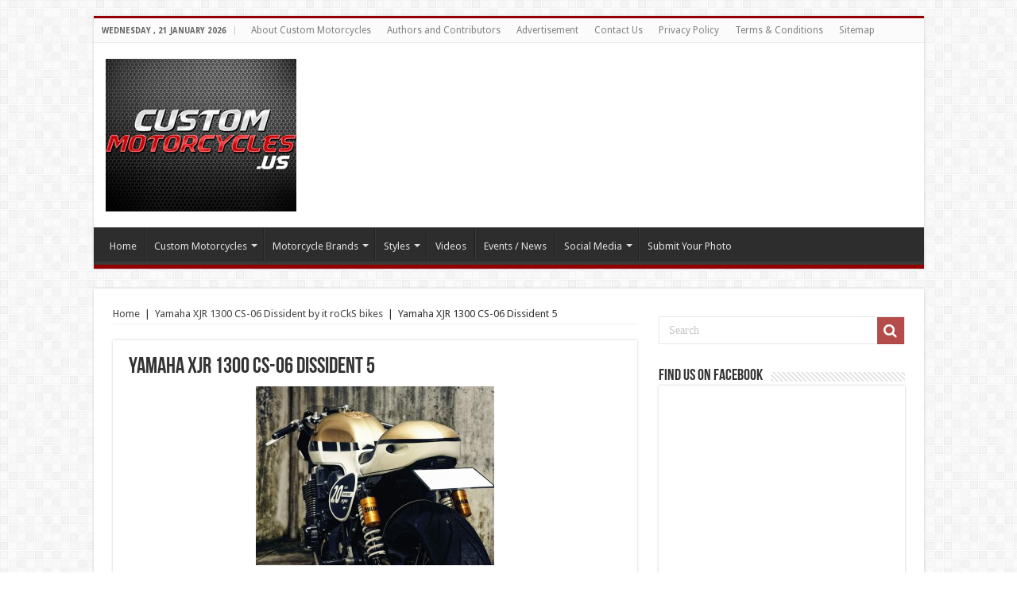

--- FILE ---
content_type: text/html; charset=UTF-8
request_url: https://custommotorcycles.info/yamaha-xjr-1300-cs-06-dissident-by-it-rocks-bikes/yamaha-xjr-1300-cs-06-dissident-5/
body_size: 13751
content:
<!DOCTYPE html>
<html lang="en-US" prefix="og: http://ogp.me/ns#">
<head>
<meta charset="UTF-8" />
<link rel="profile" href="https://gmpg.org/xfn/11" />
<link rel="pingback" href="https://custommotorcycles.info/xmlrpc.php" />
<meta name='robots' content='index, follow, max-image-preview:large, max-snippet:-1, max-video-preview:-1' />
	<style>img:is([sizes="auto" i], [sizes^="auto," i]) { contain-intrinsic-size: 3000px 1500px }</style>
	
	<!-- This site is optimized with the Yoast SEO plugin v25.4 - https://yoast.com/wordpress/plugins/seo/ -->
	<title>Yamaha XJR 1300 CS-06 Dissident 5 - Custom Motorcycles</title>
	<link rel="canonical" href="https://custommotorcycles.info/yamaha-xjr-1300-cs-06-dissident-by-it-rocks-bikes/yamaha-xjr-1300-cs-06-dissident-5/" />
	<meta property="og:locale" content="en_US" />
	<meta property="og:type" content="article" />
	<meta property="og:title" content="Yamaha XJR 1300 CS-06 Dissident 5 - Custom Motorcycles" />
	<meta property="og:url" content="https://custommotorcycles.info/yamaha-xjr-1300-cs-06-dissident-by-it-rocks-bikes/yamaha-xjr-1300-cs-06-dissident-5/" />
	<meta property="og:site_name" content="Custom Motorcycles" />
	<meta property="article:publisher" content="https://www.facebook.com/custommotorcycles.us" />
	<meta property="article:modified_time" content="2015-07-19T22:23:50+00:00" />
	<meta property="og:image" content="https://custommotorcycles.info/yamaha-xjr-1300-cs-06-dissident-by-it-rocks-bikes/yamaha-xjr-1300-cs-06-dissident-5" />
	<meta property="og:image:width" content="1200" />
	<meta property="og:image:height" content="899" />
	<meta property="og:image:type" content="image/jpeg" />
	<meta name="twitter:card" content="summary_large_image" />
	<meta name="twitter:site" content="@custombikesinfo" />
	<script type="application/ld+json" class="yoast-schema-graph">{"@context":"https://schema.org","@graph":[{"@type":"WebPage","@id":"https://custommotorcycles.info/yamaha-xjr-1300-cs-06-dissident-by-it-rocks-bikes/yamaha-xjr-1300-cs-06-dissident-5/","url":"https://custommotorcycles.info/yamaha-xjr-1300-cs-06-dissident-by-it-rocks-bikes/yamaha-xjr-1300-cs-06-dissident-5/","name":"Yamaha XJR 1300 CS-06 Dissident 5 - Custom Motorcycles","isPartOf":{"@id":"https://custommotorcycles.info/#website"},"primaryImageOfPage":{"@id":"https://custommotorcycles.info/yamaha-xjr-1300-cs-06-dissident-by-it-rocks-bikes/yamaha-xjr-1300-cs-06-dissident-5/#primaryimage"},"image":{"@id":"https://custommotorcycles.info/yamaha-xjr-1300-cs-06-dissident-by-it-rocks-bikes/yamaha-xjr-1300-cs-06-dissident-5/#primaryimage"},"thumbnailUrl":"https://custommotorcycles.info/wp-content/uploads/2015/07/Yamaha-XJR-1300-CS-06-Dissident-5.jpg","datePublished":"2015-07-19T22:20:22+00:00","dateModified":"2015-07-19T22:23:50+00:00","breadcrumb":{"@id":"https://custommotorcycles.info/yamaha-xjr-1300-cs-06-dissident-by-it-rocks-bikes/yamaha-xjr-1300-cs-06-dissident-5/#breadcrumb"},"inLanguage":"en-US","potentialAction":[{"@type":"ReadAction","target":["https://custommotorcycles.info/yamaha-xjr-1300-cs-06-dissident-by-it-rocks-bikes/yamaha-xjr-1300-cs-06-dissident-5/"]}]},{"@type":"ImageObject","inLanguage":"en-US","@id":"https://custommotorcycles.info/yamaha-xjr-1300-cs-06-dissident-by-it-rocks-bikes/yamaha-xjr-1300-cs-06-dissident-5/#primaryimage","url":"https://custommotorcycles.info/wp-content/uploads/2015/07/Yamaha-XJR-1300-CS-06-Dissident-5.jpg","contentUrl":"https://custommotorcycles.info/wp-content/uploads/2015/07/Yamaha-XJR-1300-CS-06-Dissident-5.jpg","width":1200,"height":899},{"@type":"BreadcrumbList","@id":"https://custommotorcycles.info/yamaha-xjr-1300-cs-06-dissident-by-it-rocks-bikes/yamaha-xjr-1300-cs-06-dissident-5/#breadcrumb","itemListElement":[{"@type":"ListItem","position":1,"name":"Home","item":"https://custommotorcycles.info/"},{"@type":"ListItem","position":2,"name":"Custom Motorcycles","item":"https://custommotorcycles.info/category/custom-motorcycles/"},{"@type":"ListItem","position":3,"name":"Cruisers","item":"https://custommotorcycles.info/category/custom-motorcycles/cruisers/"},{"@type":"ListItem","position":4,"name":"Yamaha XJR 1300 CS-06 Dissident by it roCkS bikes","item":"https://custommotorcycles.info/yamaha-xjr-1300-cs-06-dissident-by-it-rocks-bikes/"},{"@type":"ListItem","position":5,"name":"Yamaha XJR 1300 CS-06 Dissident 5"}]},{"@type":"WebSite","@id":"https://custommotorcycles.info/#website","url":"https://custommotorcycles.info/","name":"Custom Motorcycles","description":"Baggers, Choppers, Cruisers, Street Bikes, Trikes, Oldskool Or Newskool Motorcycles","potentialAction":[{"@type":"SearchAction","target":{"@type":"EntryPoint","urlTemplate":"https://custommotorcycles.info/?s={search_term_string}"},"query-input":{"@type":"PropertyValueSpecification","valueRequired":true,"valueName":"search_term_string"}}],"inLanguage":"en-US"}]}</script>
	<!-- / Yoast SEO plugin. -->


<link rel='dns-prefetch' href='//fonts.googleapis.com' />
<link rel="alternate" type="application/rss+xml" title="Custom Motorcycles &raquo; Feed" href="https://custommotorcycles.info/feed/" />
<link rel="alternate" type="application/rss+xml" title="Custom Motorcycles &raquo; Comments Feed" href="https://custommotorcycles.info/comments/feed/" />
<link rel="alternate" type="application/rss+xml" title="Custom Motorcycles &raquo; Yamaha XJR 1300 CS-06 Dissident  5 Comments Feed" href="https://custommotorcycles.info/yamaha-xjr-1300-cs-06-dissident-by-it-rocks-bikes/yamaha-xjr-1300-cs-06-dissident-5/feed/" />
<script type="text/javascript">
/* <![CDATA[ */
window._wpemojiSettings = {"baseUrl":"https:\/\/s.w.org\/images\/core\/emoji\/16.0.1\/72x72\/","ext":".png","svgUrl":"https:\/\/s.w.org\/images\/core\/emoji\/16.0.1\/svg\/","svgExt":".svg","source":{"concatemoji":"https:\/\/custommotorcycles.info\/wp-includes\/js\/wp-emoji-release.min.js"}};
/*! This file is auto-generated */
!function(s,n){var o,i,e;function c(e){try{var t={supportTests:e,timestamp:(new Date).valueOf()};sessionStorage.setItem(o,JSON.stringify(t))}catch(e){}}function p(e,t,n){e.clearRect(0,0,e.canvas.width,e.canvas.height),e.fillText(t,0,0);var t=new Uint32Array(e.getImageData(0,0,e.canvas.width,e.canvas.height).data),a=(e.clearRect(0,0,e.canvas.width,e.canvas.height),e.fillText(n,0,0),new Uint32Array(e.getImageData(0,0,e.canvas.width,e.canvas.height).data));return t.every(function(e,t){return e===a[t]})}function u(e,t){e.clearRect(0,0,e.canvas.width,e.canvas.height),e.fillText(t,0,0);for(var n=e.getImageData(16,16,1,1),a=0;a<n.data.length;a++)if(0!==n.data[a])return!1;return!0}function f(e,t,n,a){switch(t){case"flag":return n(e,"\ud83c\udff3\ufe0f\u200d\u26a7\ufe0f","\ud83c\udff3\ufe0f\u200b\u26a7\ufe0f")?!1:!n(e,"\ud83c\udde8\ud83c\uddf6","\ud83c\udde8\u200b\ud83c\uddf6")&&!n(e,"\ud83c\udff4\udb40\udc67\udb40\udc62\udb40\udc65\udb40\udc6e\udb40\udc67\udb40\udc7f","\ud83c\udff4\u200b\udb40\udc67\u200b\udb40\udc62\u200b\udb40\udc65\u200b\udb40\udc6e\u200b\udb40\udc67\u200b\udb40\udc7f");case"emoji":return!a(e,"\ud83e\udedf")}return!1}function g(e,t,n,a){var r="undefined"!=typeof WorkerGlobalScope&&self instanceof WorkerGlobalScope?new OffscreenCanvas(300,150):s.createElement("canvas"),o=r.getContext("2d",{willReadFrequently:!0}),i=(o.textBaseline="top",o.font="600 32px Arial",{});return e.forEach(function(e){i[e]=t(o,e,n,a)}),i}function t(e){var t=s.createElement("script");t.src=e,t.defer=!0,s.head.appendChild(t)}"undefined"!=typeof Promise&&(o="wpEmojiSettingsSupports",i=["flag","emoji"],n.supports={everything:!0,everythingExceptFlag:!0},e=new Promise(function(e){s.addEventListener("DOMContentLoaded",e,{once:!0})}),new Promise(function(t){var n=function(){try{var e=JSON.parse(sessionStorage.getItem(o));if("object"==typeof e&&"number"==typeof e.timestamp&&(new Date).valueOf()<e.timestamp+604800&&"object"==typeof e.supportTests)return e.supportTests}catch(e){}return null}();if(!n){if("undefined"!=typeof Worker&&"undefined"!=typeof OffscreenCanvas&&"undefined"!=typeof URL&&URL.createObjectURL&&"undefined"!=typeof Blob)try{var e="postMessage("+g.toString()+"("+[JSON.stringify(i),f.toString(),p.toString(),u.toString()].join(",")+"));",a=new Blob([e],{type:"text/javascript"}),r=new Worker(URL.createObjectURL(a),{name:"wpTestEmojiSupports"});return void(r.onmessage=function(e){c(n=e.data),r.terminate(),t(n)})}catch(e){}c(n=g(i,f,p,u))}t(n)}).then(function(e){for(var t in e)n.supports[t]=e[t],n.supports.everything=n.supports.everything&&n.supports[t],"flag"!==t&&(n.supports.everythingExceptFlag=n.supports.everythingExceptFlag&&n.supports[t]);n.supports.everythingExceptFlag=n.supports.everythingExceptFlag&&!n.supports.flag,n.DOMReady=!1,n.readyCallback=function(){n.DOMReady=!0}}).then(function(){return e}).then(function(){var e;n.supports.everything||(n.readyCallback(),(e=n.source||{}).concatemoji?t(e.concatemoji):e.wpemoji&&e.twemoji&&(t(e.twemoji),t(e.wpemoji)))}))}((window,document),window._wpemojiSettings);
/* ]]> */
</script>
<style id='wp-emoji-styles-inline-css' type='text/css'>

	img.wp-smiley, img.emoji {
		display: inline !important;
		border: none !important;
		box-shadow: none !important;
		height: 1em !important;
		width: 1em !important;
		margin: 0 0.07em !important;
		vertical-align: -0.1em !important;
		background: none !important;
		padding: 0 !important;
	}
</style>
<link rel='stylesheet' id='wp-block-library-css' href='https://custommotorcycles.info/wp-includes/css/dist/block-library/style.min.css' type='text/css' media='all' />
<style id='classic-theme-styles-inline-css' type='text/css'>
/*! This file is auto-generated */
.wp-block-button__link{color:#fff;background-color:#32373c;border-radius:9999px;box-shadow:none;text-decoration:none;padding:calc(.667em + 2px) calc(1.333em + 2px);font-size:1.125em}.wp-block-file__button{background:#32373c;color:#fff;text-decoration:none}
</style>
<style id='global-styles-inline-css' type='text/css'>
:root{--wp--preset--aspect-ratio--square: 1;--wp--preset--aspect-ratio--4-3: 4/3;--wp--preset--aspect-ratio--3-4: 3/4;--wp--preset--aspect-ratio--3-2: 3/2;--wp--preset--aspect-ratio--2-3: 2/3;--wp--preset--aspect-ratio--16-9: 16/9;--wp--preset--aspect-ratio--9-16: 9/16;--wp--preset--color--black: #000000;--wp--preset--color--cyan-bluish-gray: #abb8c3;--wp--preset--color--white: #ffffff;--wp--preset--color--pale-pink: #f78da7;--wp--preset--color--vivid-red: #cf2e2e;--wp--preset--color--luminous-vivid-orange: #ff6900;--wp--preset--color--luminous-vivid-amber: #fcb900;--wp--preset--color--light-green-cyan: #7bdcb5;--wp--preset--color--vivid-green-cyan: #00d084;--wp--preset--color--pale-cyan-blue: #8ed1fc;--wp--preset--color--vivid-cyan-blue: #0693e3;--wp--preset--color--vivid-purple: #9b51e0;--wp--preset--gradient--vivid-cyan-blue-to-vivid-purple: linear-gradient(135deg,rgba(6,147,227,1) 0%,rgb(155,81,224) 100%);--wp--preset--gradient--light-green-cyan-to-vivid-green-cyan: linear-gradient(135deg,rgb(122,220,180) 0%,rgb(0,208,130) 100%);--wp--preset--gradient--luminous-vivid-amber-to-luminous-vivid-orange: linear-gradient(135deg,rgba(252,185,0,1) 0%,rgba(255,105,0,1) 100%);--wp--preset--gradient--luminous-vivid-orange-to-vivid-red: linear-gradient(135deg,rgba(255,105,0,1) 0%,rgb(207,46,46) 100%);--wp--preset--gradient--very-light-gray-to-cyan-bluish-gray: linear-gradient(135deg,rgb(238,238,238) 0%,rgb(169,184,195) 100%);--wp--preset--gradient--cool-to-warm-spectrum: linear-gradient(135deg,rgb(74,234,220) 0%,rgb(151,120,209) 20%,rgb(207,42,186) 40%,rgb(238,44,130) 60%,rgb(251,105,98) 80%,rgb(254,248,76) 100%);--wp--preset--gradient--blush-light-purple: linear-gradient(135deg,rgb(255,206,236) 0%,rgb(152,150,240) 100%);--wp--preset--gradient--blush-bordeaux: linear-gradient(135deg,rgb(254,205,165) 0%,rgb(254,45,45) 50%,rgb(107,0,62) 100%);--wp--preset--gradient--luminous-dusk: linear-gradient(135deg,rgb(255,203,112) 0%,rgb(199,81,192) 50%,rgb(65,88,208) 100%);--wp--preset--gradient--pale-ocean: linear-gradient(135deg,rgb(255,245,203) 0%,rgb(182,227,212) 50%,rgb(51,167,181) 100%);--wp--preset--gradient--electric-grass: linear-gradient(135deg,rgb(202,248,128) 0%,rgb(113,206,126) 100%);--wp--preset--gradient--midnight: linear-gradient(135deg,rgb(2,3,129) 0%,rgb(40,116,252) 100%);--wp--preset--font-size--small: 13px;--wp--preset--font-size--medium: 20px;--wp--preset--font-size--large: 36px;--wp--preset--font-size--x-large: 42px;--wp--preset--spacing--20: 0.44rem;--wp--preset--spacing--30: 0.67rem;--wp--preset--spacing--40: 1rem;--wp--preset--spacing--50: 1.5rem;--wp--preset--spacing--60: 2.25rem;--wp--preset--spacing--70: 3.38rem;--wp--preset--spacing--80: 5.06rem;--wp--preset--shadow--natural: 6px 6px 9px rgba(0, 0, 0, 0.2);--wp--preset--shadow--deep: 12px 12px 50px rgba(0, 0, 0, 0.4);--wp--preset--shadow--sharp: 6px 6px 0px rgba(0, 0, 0, 0.2);--wp--preset--shadow--outlined: 6px 6px 0px -3px rgba(255, 255, 255, 1), 6px 6px rgba(0, 0, 0, 1);--wp--preset--shadow--crisp: 6px 6px 0px rgba(0, 0, 0, 1);}:where(.is-layout-flex){gap: 0.5em;}:where(.is-layout-grid){gap: 0.5em;}body .is-layout-flex{display: flex;}.is-layout-flex{flex-wrap: wrap;align-items: center;}.is-layout-flex > :is(*, div){margin: 0;}body .is-layout-grid{display: grid;}.is-layout-grid > :is(*, div){margin: 0;}:where(.wp-block-columns.is-layout-flex){gap: 2em;}:where(.wp-block-columns.is-layout-grid){gap: 2em;}:where(.wp-block-post-template.is-layout-flex){gap: 1.25em;}:where(.wp-block-post-template.is-layout-grid){gap: 1.25em;}.has-black-color{color: var(--wp--preset--color--black) !important;}.has-cyan-bluish-gray-color{color: var(--wp--preset--color--cyan-bluish-gray) !important;}.has-white-color{color: var(--wp--preset--color--white) !important;}.has-pale-pink-color{color: var(--wp--preset--color--pale-pink) !important;}.has-vivid-red-color{color: var(--wp--preset--color--vivid-red) !important;}.has-luminous-vivid-orange-color{color: var(--wp--preset--color--luminous-vivid-orange) !important;}.has-luminous-vivid-amber-color{color: var(--wp--preset--color--luminous-vivid-amber) !important;}.has-light-green-cyan-color{color: var(--wp--preset--color--light-green-cyan) !important;}.has-vivid-green-cyan-color{color: var(--wp--preset--color--vivid-green-cyan) !important;}.has-pale-cyan-blue-color{color: var(--wp--preset--color--pale-cyan-blue) !important;}.has-vivid-cyan-blue-color{color: var(--wp--preset--color--vivid-cyan-blue) !important;}.has-vivid-purple-color{color: var(--wp--preset--color--vivid-purple) !important;}.has-black-background-color{background-color: var(--wp--preset--color--black) !important;}.has-cyan-bluish-gray-background-color{background-color: var(--wp--preset--color--cyan-bluish-gray) !important;}.has-white-background-color{background-color: var(--wp--preset--color--white) !important;}.has-pale-pink-background-color{background-color: var(--wp--preset--color--pale-pink) !important;}.has-vivid-red-background-color{background-color: var(--wp--preset--color--vivid-red) !important;}.has-luminous-vivid-orange-background-color{background-color: var(--wp--preset--color--luminous-vivid-orange) !important;}.has-luminous-vivid-amber-background-color{background-color: var(--wp--preset--color--luminous-vivid-amber) !important;}.has-light-green-cyan-background-color{background-color: var(--wp--preset--color--light-green-cyan) !important;}.has-vivid-green-cyan-background-color{background-color: var(--wp--preset--color--vivid-green-cyan) !important;}.has-pale-cyan-blue-background-color{background-color: var(--wp--preset--color--pale-cyan-blue) !important;}.has-vivid-cyan-blue-background-color{background-color: var(--wp--preset--color--vivid-cyan-blue) !important;}.has-vivid-purple-background-color{background-color: var(--wp--preset--color--vivid-purple) !important;}.has-black-border-color{border-color: var(--wp--preset--color--black) !important;}.has-cyan-bluish-gray-border-color{border-color: var(--wp--preset--color--cyan-bluish-gray) !important;}.has-white-border-color{border-color: var(--wp--preset--color--white) !important;}.has-pale-pink-border-color{border-color: var(--wp--preset--color--pale-pink) !important;}.has-vivid-red-border-color{border-color: var(--wp--preset--color--vivid-red) !important;}.has-luminous-vivid-orange-border-color{border-color: var(--wp--preset--color--luminous-vivid-orange) !important;}.has-luminous-vivid-amber-border-color{border-color: var(--wp--preset--color--luminous-vivid-amber) !important;}.has-light-green-cyan-border-color{border-color: var(--wp--preset--color--light-green-cyan) !important;}.has-vivid-green-cyan-border-color{border-color: var(--wp--preset--color--vivid-green-cyan) !important;}.has-pale-cyan-blue-border-color{border-color: var(--wp--preset--color--pale-cyan-blue) !important;}.has-vivid-cyan-blue-border-color{border-color: var(--wp--preset--color--vivid-cyan-blue) !important;}.has-vivid-purple-border-color{border-color: var(--wp--preset--color--vivid-purple) !important;}.has-vivid-cyan-blue-to-vivid-purple-gradient-background{background: var(--wp--preset--gradient--vivid-cyan-blue-to-vivid-purple) !important;}.has-light-green-cyan-to-vivid-green-cyan-gradient-background{background: var(--wp--preset--gradient--light-green-cyan-to-vivid-green-cyan) !important;}.has-luminous-vivid-amber-to-luminous-vivid-orange-gradient-background{background: var(--wp--preset--gradient--luminous-vivid-amber-to-luminous-vivid-orange) !important;}.has-luminous-vivid-orange-to-vivid-red-gradient-background{background: var(--wp--preset--gradient--luminous-vivid-orange-to-vivid-red) !important;}.has-very-light-gray-to-cyan-bluish-gray-gradient-background{background: var(--wp--preset--gradient--very-light-gray-to-cyan-bluish-gray) !important;}.has-cool-to-warm-spectrum-gradient-background{background: var(--wp--preset--gradient--cool-to-warm-spectrum) !important;}.has-blush-light-purple-gradient-background{background: var(--wp--preset--gradient--blush-light-purple) !important;}.has-blush-bordeaux-gradient-background{background: var(--wp--preset--gradient--blush-bordeaux) !important;}.has-luminous-dusk-gradient-background{background: var(--wp--preset--gradient--luminous-dusk) !important;}.has-pale-ocean-gradient-background{background: var(--wp--preset--gradient--pale-ocean) !important;}.has-electric-grass-gradient-background{background: var(--wp--preset--gradient--electric-grass) !important;}.has-midnight-gradient-background{background: var(--wp--preset--gradient--midnight) !important;}.has-small-font-size{font-size: var(--wp--preset--font-size--small) !important;}.has-medium-font-size{font-size: var(--wp--preset--font-size--medium) !important;}.has-large-font-size{font-size: var(--wp--preset--font-size--large) !important;}.has-x-large-font-size{font-size: var(--wp--preset--font-size--x-large) !important;}
:where(.wp-block-post-template.is-layout-flex){gap: 1.25em;}:where(.wp-block-post-template.is-layout-grid){gap: 1.25em;}
:where(.wp-block-columns.is-layout-flex){gap: 2em;}:where(.wp-block-columns.is-layout-grid){gap: 2em;}
:root :where(.wp-block-pullquote){font-size: 1.5em;line-height: 1.6;}
</style>
<link rel='stylesheet' id='tie-style-css' href='https://custommotorcycles.info/wp-content/themes/sahifa-child/style.css' type='text/css' media='all' />
<link rel='stylesheet' id='tie-ilightbox-skin-css' href='https://custommotorcycles.info/wp-content/themes/sahifa/css/ilightbox/dark-skin/skin.css' type='text/css' media='all' />
<link rel='stylesheet' id='Droid+Sans-css' href='https://fonts.googleapis.com/css?family=Droid+Sans%3Aregular%2C700' type='text/css' media='all' />
<script type="text/javascript" src="https://custommotorcycles.info/wp-includes/js/jquery/jquery.min.js" id="jquery-core-js"></script>
<script type="text/javascript" src="https://custommotorcycles.info/wp-includes/js/jquery/jquery-migrate.min.js" id="jquery-migrate-js"></script>
<link rel="https://api.w.org/" href="https://custommotorcycles.info/wp-json/" /><link rel="alternate" title="JSON" type="application/json" href="https://custommotorcycles.info/wp-json/wp/v2/media/4703" /><link rel="EditURI" type="application/rsd+xml" title="RSD" href="https://custommotorcycles.info/xmlrpc.php?rsd" />
<link rel='shortlink' href='https://custommotorcycles.info/?p=4703' />
<link rel="alternate" title="oEmbed (JSON)" type="application/json+oembed" href="https://custommotorcycles.info/wp-json/oembed/1.0/embed?url=https%3A%2F%2Fcustommotorcycles.info%2Fyamaha-xjr-1300-cs-06-dissident-by-it-rocks-bikes%2Fyamaha-xjr-1300-cs-06-dissident-5%2F" />
<link rel="alternate" title="oEmbed (XML)" type="text/xml+oembed" href="https://custommotorcycles.info/wp-json/oembed/1.0/embed?url=https%3A%2F%2Fcustommotorcycles.info%2Fyamaha-xjr-1300-cs-06-dissident-by-it-rocks-bikes%2Fyamaha-xjr-1300-cs-06-dissident-5%2F&#038;format=xml" />
<link rel="shortcut icon" href="https://custommotorcycles.us/wp-content/uploads/2014/08/1621999_731089293576269_335214826_n.jpg" title="Favicon" />
<!--[if IE]>
<script type="text/javascript">jQuery(document).ready(function (){ jQuery(".menu-item").has("ul").children("a").attr("aria-haspopup", "true");});</script>
<![endif]-->
<!--[if lt IE 9]>
<script src="https://custommotorcycles.info/wp-content/themes/sahifa/js/html5.js"></script>
<script src="https://custommotorcycles.info/wp-content/themes/sahifa/js/selectivizr-min.js"></script>
<![endif]-->
<!--[if IE 9]>
<link rel="stylesheet" type="text/css" media="all" href="https://custommotorcycles.info/wp-content/themes/sahifa/css/ie9.css" />
<![endif]-->
<!--[if IE 8]>
<link rel="stylesheet" type="text/css" media="all" href="https://custommotorcycles.info/wp-content/themes/sahifa/css/ie8.css" />
<![endif]-->
<!--[if IE 7]>
<link rel="stylesheet" type="text/css" media="all" href="https://custommotorcycles.info/wp-content/themes/sahifa/css/ie7.css" />
<![endif]-->


<meta name="viewport" content="width=device-width, initial-scale=1.0" />

<script async src="https://pagead2.googlesyndication.com/pagead/js/adsbygoogle.js?client=ca-pub-0831744413483104"
     crossorigin="anonymous"></script>

<style type="text/css" media="screen">

body{
	font-family: 'Droid Sans';
}

::-webkit-scrollbar {
	width: 8px;
	height:8px;
}

#main-nav,
.cat-box-content,
#sidebar .widget-container,
.post-listing,
#commentform {
	border-bottom-color: #940000;
}

.search-block .search-button,
#topcontrol,
#main-nav ul li.current-menu-item a,
#main-nav ul li.current-menu-item a:hover,
#main-nav ul li.current_page_parent a,
#main-nav ul li.current_page_parent a:hover,
#main-nav ul li.current-menu-parent a,
#main-nav ul li.current-menu-parent a:hover,
#main-nav ul li.current-page-ancestor a,
#main-nav ul li.current-page-ancestor a:hover,
.pagination span.current,
.share-post span.share-text,
.flex-control-paging li a.flex-active,
.ei-slider-thumbs li.ei-slider-element,
.review-percentage .review-item span span,
.review-final-score,
.button,
a.button,
a.more-link,
#main-content input[type="submit"],
.form-submit #submit,
#login-form .login-button,
.widget-feedburner .feedburner-subscribe,
input[type="submit"],
#buddypress button,
#buddypress a.button,
#buddypress input[type=submit],
#buddypress input[type=reset],
#buddypress ul.button-nav li a,
#buddypress div.generic-button a,
#buddypress .comment-reply-link,
#buddypress div.item-list-tabs ul li a span,
#buddypress div.item-list-tabs ul li.selected a,
#buddypress div.item-list-tabs ul li.current a,
#buddypress #members-directory-form div.item-list-tabs ul li.selected span,
#members-list-options a.selected,
#groups-list-options a.selected,
body.dark-skin #buddypress div.item-list-tabs ul li a span,
body.dark-skin #buddypress div.item-list-tabs ul li.selected a,
body.dark-skin #buddypress div.item-list-tabs ul li.current a,
body.dark-skin #members-list-options a.selected,
body.dark-skin #groups-list-options a.selected,
.search-block-large .search-button,
#featured-posts .flex-next:hover,
#featured-posts .flex-prev:hover,
a.tie-cart span.shooping-count,
.woocommerce span.onsale,
.woocommerce-page span.onsale ,
.woocommerce .widget_price_filter .ui-slider .ui-slider-handle,
.woocommerce-page .widget_price_filter .ui-slider .ui-slider-handle,
#check-also-close,
a.post-slideshow-next,
a.post-slideshow-prev,
.widget_price_filter .ui-slider .ui-slider-handle,
.quantity .minus:hover,
.quantity .plus:hover,
.mejs-container .mejs-controls .mejs-time-rail .mejs-time-current,
#reading-position-indicator  {
	background-color:#940000;
}

::-webkit-scrollbar-thumb{
	background-color:#940000 !important;
}

#theme-footer,
#theme-header,
.top-nav ul li.current-menu-item:before,
#main-nav .menu-sub-content ,
#main-nav ul ul,
#check-also-box {
	border-top-color: #940000;
}

.search-block:after {
	border-right-color:#940000;
}

body.rtl .search-block:after {
	border-left-color:#940000;
}

#main-nav ul > li.menu-item-has-children:hover > a:after,
#main-nav ul > li.mega-menu:hover > a:after {
	border-color:transparent transparent #940000;
}

.widget.timeline-posts li a:hover,
.widget.timeline-posts li a:hover span.tie-date {
	color: #940000;
}

.widget.timeline-posts li a:hover span.tie-date:before {
	background: #940000;
	border-color: #940000;
}

#order_review,
#order_review_heading {
	border-color: #940000;
}


body{
					}
	
.tie-cat-127 a.more-link {background-color:#fc53da;}
.tie-cat-127 .cat-box-content {border-bottom-color:#fc53da; }
			
</style>

</head>
<body id="top" class="attachment wp-singular attachment-template-default single single-attachment postid-4703 attachmentid-4703 attachment-jpeg wp-theme-sahifa wp-child-theme-sahifa-child lazy-enabled">

<div class="wrapper-outer">

	<div class="background-cover"></div>

	<aside id="slide-out">

			<div class="search-mobile">
			<form method="get" id="searchform-mobile" action="https://custommotorcycles.info/">
				<button class="search-button" type="submit" value="Search"><i class="fa fa-search"></i></button>
				<input type="text" id="s-mobile" name="s" title="Search" value="Search" onfocus="if (this.value == 'Search') {this.value = '';}" onblur="if (this.value == '') {this.value = 'Search';}"  />
			</form>
		</div><!-- .search-mobile /-->
	
			<div class="social-icons">
		<a class="ttip-none" title="Facebook" href="https://www.facebook.com/custommotorcycles.us" target="_blank"><i class="fa fa-facebook"></i></a><a class="ttip-none" title="Twitter" href="https://twitter.com/custombikesinfo" target="_blank"><i class="fa fa-twitter"></i></a><a class="ttip-none" title="Pinterest" href="https://www.pinterest.com/custommotorcycles.info/" target="_blank"><i class="fa fa-pinterest"></i></a><a class="ttip-none" title="Youtube" href="https://www.youtube.com/user/custommotorcycles100" target="_blank"><i class="fa fa-youtube"></i></a><a class="ttip-none" title="instagram" href="https://instagram.com/custommotorcycles.info" target="_blank"><i class="fa fa-instagram"></i></a>
			</div>

	
		<div id="mobile-menu" ></div>
	</aside><!-- #slide-out /-->

		<div id="wrapper" class="boxed">
		<div class="inner-wrapper">

		<header id="theme-header" class="theme-header">
						<div id="top-nav" class="top-nav">
				<div class="container">

							<span class="today-date">Wednesday ,  21  January 2026</span>
				<div class="top-menu"><ul id="menu-top" class="menu"><li id="menu-item-905" class="menu-item menu-item-type-post_type menu-item-object-page menu-item-905"><a href="https://custommotorcycles.info/about-custom-motorcycles/">About Custom Motorcycles</a></li>
<li id="menu-item-369" class="menu-item menu-item-type-post_type menu-item-object-page menu-item-369"><a href="https://custommotorcycles.info/authors/">Authors and Contributors</a></li>
<li id="menu-item-330" class="menu-item menu-item-type-post_type menu-item-object-page menu-item-330"><a href="https://custommotorcycles.info/advertisement/">Advertisement</a></li>
<li id="menu-item-833" class="menu-item menu-item-type-post_type menu-item-object-page menu-item-833"><a href="https://custommotorcycles.info/contact-us/">Contact Us</a></li>
<li id="menu-item-933" class="menu-item menu-item-type-post_type menu-item-object-page menu-item-933"><a href="https://custommotorcycles.info/privacy-policy/">Privacy Policy</a></li>
<li id="menu-item-370" class="menu-item menu-item-type-post_type menu-item-object-page menu-item-370"><a href="https://custommotorcycles.info/terms_conditions/">Terms &#038; Conditions</a></li>
<li id="menu-item-368" class="menu-item menu-item-type-post_type menu-item-object-page menu-item-368"><a href="https://custommotorcycles.info/sitemap/">Sitemap</a></li>
</ul></div>
	
	
				</div><!-- .container /-->
			</div><!-- .top-menu /-->
			
		<div class="header-content">

					<a id="slide-out-open" class="slide-out-open" href="#"><span></span></a>
		
			<div class="logo">
			<h2>								<a title="Custom Motorcycles" href="https://custommotorcycles.info/">
					<img src="https://custommotorcycles.us/wp-content/uploads/2019/09/logo_custom_motorcycles-2.jpg" alt="Custom Motorcycles"  /><strong>Custom Motorcycles Baggers, Choppers, Cruisers, Street Bikes, Trikes, Oldskool Or Newskool Motorcycles</strong>
				</a>
			</h2>			</div><!-- .logo /-->
			<div class="e3lan e3lan-top">			<script async src="https://pagead2.googlesyndication.com/pagead/js/adsbygoogle.js"></script>
<script>
     (adsbygoogle = window.adsbygoogle || []).push({
          google_ad_client: "ca-pub-0831744413483104",
          enable_page_level_ads: true
     });
</script>				</div>			<div class="clear"></div>

		</div>
													<nav id="main-nav">
				<div class="container">

				
					<div class="main-menu"><ul id="menu-big" class="menu"><li id="menu-item-340" class="menu-item menu-item-type-custom menu-item-object-custom menu-item-340"><a href="http://custommotorcycles.us">Home</a></li>
<li id="menu-item-2611" class="menu-item menu-item-type-taxonomy menu-item-object-category menu-item-has-children menu-item-2611"><a href="https://custommotorcycles.info/category/custom-motorcycles/">Custom Motorcycles</a>
<ul class="sub-menu menu-sub-content">
	<li id="menu-item-2612" class="menu-item menu-item-type-taxonomy menu-item-object-category menu-item-2612"><a href="https://custommotorcycles.info/category/custom-motorcycles/baggers/">Baggers</a></li>
	<li id="menu-item-2613" class="menu-item menu-item-type-taxonomy menu-item-object-category menu-item-2613"><a href="https://custommotorcycles.info/category/custom-motorcycles/choppers/">Choppers</a></li>
	<li id="menu-item-2614" class="menu-item menu-item-type-taxonomy menu-item-object-category menu-item-2614"><a href="https://custommotorcycles.info/category/custom-motorcycles/cruisers/">Cruisers</a></li>
	<li id="menu-item-2615" class="menu-item menu-item-type-taxonomy menu-item-object-category menu-item-2615"><a href="https://custommotorcycles.info/category/custom-motorcycles/dirt-bike/">Dirt Bikes</a></li>
	<li id="menu-item-2616" class="menu-item menu-item-type-taxonomy menu-item-object-category menu-item-2616"><a href="https://custommotorcycles.info/category/custom-motorcycles/sportbikes/">Sportbikes</a></li>
	<li id="menu-item-2617" class="menu-item menu-item-type-taxonomy menu-item-object-category menu-item-2617"><a href="https://custommotorcycles.info/category/custom-motorcycles/streetbikes/">Streetbikes</a></li>
	<li id="menu-item-2618" class="menu-item menu-item-type-taxonomy menu-item-object-category menu-item-2618"><a href="https://custommotorcycles.info/category/custom-motorcycles/touring/">Touring</a></li>
	<li id="menu-item-2619" class="menu-item menu-item-type-taxonomy menu-item-object-category menu-item-2619"><a href="https://custommotorcycles.info/category/custom-motorcycles/trikes/">Trikes</a></li>
</ul>
</li>
<li id="menu-item-2620" class="menu-item menu-item-type-taxonomy menu-item-object-category menu-item-has-children menu-item-2620"><a href="https://custommotorcycles.info/category/motorcycle-brands/">Motorcycle Brands</a>
<ul class="sub-menu menu-sub-content">
	<li id="menu-item-2621" class="menu-item menu-item-type-taxonomy menu-item-object-category menu-item-2621"><a href="https://custommotorcycles.info/category/motorcycle-brands/aprilia/">Aprilia</a></li>
	<li id="menu-item-2622" class="menu-item menu-item-type-taxonomy menu-item-object-category menu-item-2622"><a href="https://custommotorcycles.info/category/motorcycle-brands/bmw/">BMW</a></li>
	<li id="menu-item-2623" class="menu-item menu-item-type-taxonomy menu-item-object-category menu-item-2623"><a href="https://custommotorcycles.info/category/motorcycle-brands/ducati/">Ducati</a></li>
	<li id="menu-item-2624" class="menu-item menu-item-type-taxonomy menu-item-object-category menu-item-2624"><a href="https://custommotorcycles.info/category/motorcycle-brands/harley-davidson/">Harley-Davidson</a></li>
	<li id="menu-item-2625" class="menu-item menu-item-type-taxonomy menu-item-object-category menu-item-2625"><a href="https://custommotorcycles.info/category/motorcycle-brands/honda/">Honda</a></li>
	<li id="menu-item-2626" class="menu-item menu-item-type-taxonomy menu-item-object-category menu-item-2626"><a href="https://custommotorcycles.info/category/motorcycle-brands/kawasaki/">Kawasaki</a></li>
	<li id="menu-item-2627" class="menu-item menu-item-type-taxonomy menu-item-object-category menu-item-2627"><a href="https://custommotorcycles.info/category/motorcycle-brands/suzuki/">Suzuki</a></li>
	<li id="menu-item-2628" class="menu-item menu-item-type-taxonomy menu-item-object-category menu-item-2628"><a href="https://custommotorcycles.info/category/motorcycle-brands/triumph/">Triumph</a></li>
	<li id="menu-item-2629" class="menu-item menu-item-type-taxonomy menu-item-object-category menu-item-2629"><a href="https://custommotorcycles.info/category/motorcycle-brands/victory/">Victory</a></li>
	<li id="menu-item-2630" class="menu-item menu-item-type-taxonomy menu-item-object-category menu-item-2630"><a href="https://custommotorcycles.info/category/motorcycle-brands/yamaha/">Yamaha</a></li>
</ul>
</li>
<li id="menu-item-2631" class="menu-item menu-item-type-taxonomy menu-item-object-category menu-item-has-children menu-item-2631"><a href="https://custommotorcycles.info/category/style/">Styles</a>
<ul class="sub-menu menu-sub-content">
	<li id="menu-item-2632" class="menu-item menu-item-type-taxonomy menu-item-object-category menu-item-2632"><a href="https://custommotorcycles.info/category/style/new-school/">New School</a></li>
	<li id="menu-item-2633" class="menu-item menu-item-type-taxonomy menu-item-object-category menu-item-2633"><a href="https://custommotorcycles.info/category/style/old-school/">Old School</a></li>
</ul>
</li>
<li id="menu-item-2634" class="menu-item menu-item-type-taxonomy menu-item-object-category menu-item-2634"><a href="https://custommotorcycles.info/category/videos/">Videos</a></li>
<li id="menu-item-2984" class="menu-item menu-item-type-taxonomy menu-item-object-category menu-item-2984"><a href="https://custommotorcycles.info/category/events-news/">Events / News</a></li>
<li id="menu-item-363" class="menu-item menu-item-type-custom menu-item-object-custom menu-item-has-children menu-item-363"><a href="#">Social Media</a>
<ul class="sub-menu menu-sub-content">
	<li id="menu-item-365" class="menu-item menu-item-type-custom menu-item-object-custom menu-item-365"><a href="https://instagram.com/custommotorcycles.us">Instagram</a></li>
	<li id="menu-item-366" class="menu-item menu-item-type-custom menu-item-object-custom menu-item-366"><a href="https://twitter.com/custombikesinfo">Twitter</a></li>
	<li id="menu-item-364" class="menu-item menu-item-type-custom menu-item-object-custom menu-item-364"><a href="https://www.facebook.com/custommotorcycles.us">Facebook</a></li>
	<li id="menu-item-774" class="menu-item menu-item-type-custom menu-item-object-custom menu-item-774"><a href="https://www.youtube.com/user/custommotorcycles100">YouTube</a></li>
</ul>
</li>
<li id="menu-item-367" class="menu-item menu-item-type-post_type menu-item-object-page menu-item-367"><a href="https://custommotorcycles.info/submit-photo/">Submit Your Photo</a></li>
</ul></div>					
					
				</div>
			</nav><!-- .main-nav /-->
					</header><!-- #header /-->

	
	
	<div id="main-content" class="container">

	
	
	
	
	
	<div class="content">

		
		<div xmlns:v="http://rdf.data-vocabulary.org/#"  id="crumbs"><span typeof="v:Breadcrumb"><a rel="v:url" property="v:title" class="crumbs-home" href="https://custommotorcycles.info">Home</a></span> <span class="delimiter">|</span> <span typeof="v:Breadcrumb"><a rel="v:url" property="v:title" href="https://custommotorcycles.info/yamaha-xjr-1300-cs-06-dissident-by-it-rocks-bikes/">Yamaha XJR 1300 CS-06 Dissident by it roCkS bikes</a></span> <span class="delimiter">|</span> <span class="current">Yamaha XJR 1300 CS-06 Dissident  5</span></div>
		

		<div class="e3lan e3lan-post">			<script async src="https://pagead2.googlesyndication.com/pagead/js/adsbygoogle.js"></script>
<script>
     (adsbygoogle = window.adsbygoogle || []).push({
          google_ad_client: "ca-pub-0831744413483104",
          enable_page_level_ads: true
     });
</script>				</div>
		<article class="post-listing post-4703 attachment type-attachment status-inherit " id="the-post">
			
			<div class="single-post-thumb">
					</div>
	
		


			<div class="post-inner">

							<h1 class="name post-title entry-title"><span itemprop="name">Yamaha XJR 1300 CS-06 Dissident  5</span></h1>

							
				<div class="entry">
					
					
					<p class="attachment"><a href='https://custommotorcycles.info/wp-content/uploads/2015/07/Yamaha-XJR-1300-CS-06-Dissident-5.jpg'><img decoding="async" width="300" height="225" src="https://custommotorcycles.info/wp-content/uploads/2015/07/Yamaha-XJR-1300-CS-06-Dissident-5-300x225.jpg" class="attachment-medium size-medium" alt="" srcset="https://custommotorcycles.info/wp-content/uploads/2015/07/Yamaha-XJR-1300-CS-06-Dissident-5-300x225.jpg 300w, https://custommotorcycles.info/wp-content/uploads/2015/07/Yamaha-XJR-1300-CS-06-Dissident-5-1024x767.jpg 1024w, https://custommotorcycles.info/wp-content/uploads/2015/07/Yamaha-XJR-1300-CS-06-Dissident-5-600x450.jpg 600w, https://custommotorcycles.info/wp-content/uploads/2015/07/Yamaha-XJR-1300-CS-06-Dissident-5-100x75.jpg 100w, https://custommotorcycles.info/wp-content/uploads/2015/07/Yamaha-XJR-1300-CS-06-Dissident-5.jpg 1200w" sizes="(max-width: 300px) 100vw, 300px" /></a></p>
					
									</div><!-- .entry /-->


				<div class="share-post">
	<span class="share-text">Share</span>
	
		<script>
	window.___gcfg = {lang: 'en-US'};
	(function(w, d, s) {
	  function go(){
		var js, fjs = d.getElementsByTagName(s)[0], load = function(url, id) {
		  if (d.getElementById(id)) {return;}
		  js = d.createElement(s); js.src = url; js.id = id;
		  fjs.parentNode.insertBefore(js, fjs);
		};
		load('//connect.facebook.net/en/all.js#xfbml=1', 	'fbjssdk' );
		load('https://apis.google.com/js/plusone.js', 		'gplus1js');
		load('//platform.twitter.com/widgets.js', 			'tweetjs' );
	  }
	  if (w.addEventListener) { w.addEventListener("load", go, false); }
	  else if (w.attachEvent) { w.attachEvent("onload",go); }
	}(window, document, 'script'));
	</script>
	<ul class="normal-social">	
			<li>
			<div class="fb-like" data-href="https://custommotorcycles.info/yamaha-xjr-1300-cs-06-dissident-by-it-rocks-bikes/yamaha-xjr-1300-cs-06-dissident-5/" data-send="false" data-layout="button_count" data-width="90" data-show-faces="false"></div>
		</li>
		
			<li><a href="https://twitter.com/share" class="twitter-share-button" data-url="https://custommotorcycles.info/yamaha-xjr-1300-cs-06-dissident-by-it-rocks-bikes/yamaha-xjr-1300-cs-06-dissident-5/" data-text="Yamaha XJR 1300 CS-06 Dissident  5" data-via="rims_big" data-lang="en">tweet</a></li>
				<li style="width:80px;"><div class="g-plusone" data-size="medium" data-href="https://custommotorcycles.info/yamaha-xjr-1300-cs-06-dissident-by-it-rocks-bikes/yamaha-xjr-1300-cs-06-dissident-5/"></div></li>
						<li style="width:80px;"><script type="text/javascript" src="https://assets.pinterest.com/js/pinit.js"></script><a href="https://pinterest.com/pin/create/button/?url=https://custommotorcycles.info/yamaha-xjr-1300-cs-06-dissident-by-it-rocks-bikes/yamaha-xjr-1300-cs-06-dissident-5/&amp;media=https://custommotorcycles.info/wp-content/uploads/2015/07/Yamaha-XJR-1300-CS-06-Dissident-5-660x330.jpg" class="pin-it-button" count-layout="horizontal"><img border="0" src="https://assets.pinterest.com/images/PinExt.png" title="Pin It" /></a></li>
		</ul>
		<div class="clear"></div>
</div> <!-- .share-post -->				<div class="clear"></div>
			</div><!-- .post-inner -->

			<script type="application/ld+json">{"@context":"http:\/\/schema.org","@type":"NewsArticle","dateCreated":"2015-07-19T18:20:22-04:00","datePublished":"2015-07-19T18:20:22-04:00","dateModified":"2015-07-19T18:23:50-04:00","headline":"Yamaha XJR 1300 CS-06 Dissident  5","name":"Yamaha XJR 1300 CS-06 Dissident  5","keywords":[],"url":"https:\/\/custommotorcycles.info\/yamaha-xjr-1300-cs-06-dissident-by-it-rocks-bikes\/yamaha-xjr-1300-cs-06-dissident-5\/","description":"","copyrightYear":"2015","publisher":{"@id":"#Publisher","@type":"Organization","name":"Custom Motorcycles","logo":{"@type":"ImageObject","url":"https:\/\/custommotorcycles.us\/wp-content\/uploads\/2019\/09\/logo_custom_motorcycles2x.jpg"},"sameAs":["https:\/\/www.facebook.com\/custommotorcycles.us","https:\/\/twitter.com\/custombikesinfo","https:\/\/www.youtube.com\/user\/custommotorcycles100","http:\/\/www.pinterest.com\/custommotorcycles.info\/","http:\/\/instagram.com\/custommotorcycles.info"]},"sourceOrganization":{"@id":"#Publisher"},"copyrightHolder":{"@id":"#Publisher"},"mainEntityOfPage":{"@type":"WebPage","@id":"https:\/\/custommotorcycles.info\/yamaha-xjr-1300-cs-06-dissident-by-it-rocks-bikes\/yamaha-xjr-1300-cs-06-dissident-5\/"},"author":{"@type":"Person","name":"Shiheem White","url":"https:\/\/custommotorcycles.info\/author\/custommotorcyclesguy\/"},"articleSection":[],"articleBody":"","image":{"@type":"ImageObject","url":"https:\/\/custommotorcycles.info\/wp-content\/uploads\/2015\/07\/Yamaha-XJR-1300-CS-06-Dissident-5.jpg","width":1200,"height":899}}</script>
		</article><!-- .post-listing -->
		

		<div class="e3lan e3lan-post">			<script async src="https://pagead2.googlesyndication.com/pagead/js/adsbygoogle.js"></script>
<script>
     (adsbygoogle = window.adsbygoogle || []).push({
          google_ad_client: "ca-pub-0831744413483104",
          enable_page_level_ads: true
     });
</script>				</div>
		

		
			<section id="related_posts">
		<div class="block-head">
			<h3>Related Articles</h3><div class="stripe-line"></div>
		</div>
		<div class="post-listing">
						<div class="related-item">
							
				<div class="post-thumbnail">
					<a href="https://custommotorcycles.info/dakar-inspired-ducati-hypermotard/">
						<img width="310" height="165" src="https://custommotorcycles.info/wp-content/uploads/2017/03/Walt-Siegl-Ducati-Hypermotard-Dakar-Rally-03-310x165.jpg" class="attachment-tie-medium size-tie-medium wp-post-image" alt="" decoding="async" loading="lazy" />						<span class="fa overlay-icon"></span>
					</a>
				</div><!-- post-thumbnail /-->
							
				<h3><a href="https://custommotorcycles.info/dakar-inspired-ducati-hypermotard/" rel="bookmark">Dakar Inspired Ducati Hypermotard.</a></h3>
				<p class="post-meta"><span class="tie-date"><i class="fa fa-clock-o"></i>March 15, 2017</span></p>
			</div>
						<div class="related-item">
							
				<div class="post-thumbnail">
					<a href="https://custommotorcycles.info/future-motorcycling-bmw-motorrad-vision-next-100-next100/">
						<img width="310" height="165" src="https://custommotorcycles.info/wp-content/uploads/2016/10/bmw-vision-next-100-motorcycle-hero-310x165.jpg" class="attachment-tie-medium size-tie-medium wp-post-image" alt="" decoding="async" loading="lazy" />						<span class="fa overlay-icon"></span>
					</a>
				</div><!-- post-thumbnail /-->
							
				<h3><a href="https://custommotorcycles.info/future-motorcycling-bmw-motorrad-vision-next-100-next100/" rel="bookmark">The future of motorcycling is here: The BMW Motorrad VISION NEXT 100. #NEXT100</a></h3>
				<p class="post-meta"><span class="tie-date"><i class="fa fa-clock-o"></i>October 11, 2016</span></p>
			</div>
						<div class="related-item">
							
				<div class="post-thumbnail">
					<a href="https://custommotorcycles.info/hondas-v4-concept-model/">
						<img width="272" height="125" src="https://custommotorcycles.info/wp-content/uploads/2016/01/10156_91008103024_3-272x125.jpg" class="attachment-tie-medium size-tie-medium wp-post-image" alt="" decoding="async" loading="lazy" />						<span class="fa overlay-icon"></span>
					</a>
				</div><!-- post-thumbnail /-->
							
				<h3><a href="https://custommotorcycles.info/hondas-v4-concept-model/" rel="bookmark">Honda&#8217;s V4 Concept Model</a></h3>
				<p class="post-meta"><span class="tie-date"><i class="fa fa-clock-o"></i>January 20, 2016</span></p>
			</div>
						<div class="related-item">
							
				<div class="post-thumbnail">
					<a href="https://custommotorcycles.info/harley-xr1200tt-by-shaw-speed-custom/">
						<img width="272" height="125" src="https://custommotorcycles.info/wp-content/uploads/2015/08/Harley-XR1200TT-5-272x125.jpg" class="attachment-tie-medium size-tie-medium wp-post-image" alt="" decoding="async" loading="lazy" />						<span class="fa overlay-icon"></span>
					</a>
				</div><!-- post-thumbnail /-->
							
				<h3><a href="https://custommotorcycles.info/harley-xr1200tt-by-shaw-speed-custom/" rel="bookmark">Harley XR1200TT by Shaw Speed &#038; Custom</a></h3>
				<p class="post-meta"><span class="tie-date"><i class="fa fa-clock-o"></i>August 15, 2015</span></p>
			</div>
						<div class="related-item">
							
				<div class="post-thumbnail">
					<a href="https://custommotorcycles.info/scighera-by-millepercento/">
						<img width="272" height="125" src="https://custommotorcycles.info/wp-content/uploads/2015/08/Millepercento-Scighera-272x125.jpg" class="attachment-tie-medium size-tie-medium wp-post-image" alt="" decoding="async" loading="lazy" />						<span class="fa overlay-icon"></span>
					</a>
				</div><!-- post-thumbnail /-->
							
				<h3><a href="https://custommotorcycles.info/scighera-by-millepercento/" rel="bookmark">Scighera by Millepercento</a></h3>
				<p class="post-meta"><span class="tie-date"><i class="fa fa-clock-o"></i>August 13, 2015</span></p>
			</div>
						<div class="related-item">
							
				<h3><a href="https://custommotorcycles.info/saline-bird-concept/" rel="bookmark">Saline Bird Concept</a></h3>
				<p class="post-meta"><span class="tie-date"><i class="fa fa-clock-o"></i>August 12, 2015</span></p>
			</div>
						<div class="clear"></div>
		</div>
	</section>
	
			
	<section id="check-also-box" class="post-listing check-also-right">
		<a href="#" id="check-also-close"><i class="fa fa-close"></i></a>

		<div class="block-head">
			<h3>Check Also</h3>
		</div>

				<div class="check-also-post">
						
			<div class="post-thumbnail">
				<a href="https://custommotorcycles.info/bmw-k1600-by-nurb/">
					<img width="272" height="125" src="https://custommotorcycles.info/wp-content/uploads/2015/08/BMW-K1600-NURB-01-272x125.jpg" class="attachment-tie-medium size-tie-medium wp-post-image" alt="" decoding="async" loading="lazy" />					<span class="fa overlay-icon"></span>
				</a>
			</div><!-- post-thumbnail /-->
						
			<h2 class="post-title"><a href="https://custommotorcycles.info/bmw-k1600-by-nurb/" rel="bookmark">BMW K1600 by NURB</a></h2>
			<p>The BMW K1600 is anything but a custom bike builder’s dream, and not necessarily because &hellip;</p>
		</div>
			</section>
			
			
	
		
				
<div id="comments">


<div class="clear"></div>
	<div id="respond" class="comment-respond">
		<h3 id="reply-title" class="comment-reply-title">Leave a Reply <small><a rel="nofollow" id="cancel-comment-reply-link" href="/yamaha-xjr-1300-cs-06-dissident-by-it-rocks-bikes/yamaha-xjr-1300-cs-06-dissident-5/#respond" style="display:none;">Cancel reply</a></small></h3><p class="must-log-in">You must be <a href="https://custommotorcycles.info/wp-login.php?redirect_to=https%3A%2F%2Fcustommotorcycles.info%2Fyamaha-xjr-1300-cs-06-dissident-by-it-rocks-bikes%2Fyamaha-xjr-1300-cs-06-dissident-5%2F">logged in</a> to post a comment.</p>	</div><!-- #respond -->
	

</div><!-- #comments -->

	</div><!-- .content -->
<aside id="sidebar">
	<div class="theiaStickySidebar">
		<div class="search-block-large widget">
			<form method="get" action="https://custommotorcycles.info/">
				<button class="search-button" type="submit" value="Search"><i class="fa fa-search"></i></button>
				<input type="text" id="s" name="s" value="Search" onfocus="if (this.value == 'Search') {this.value = '';}" onblur="if (this.value == '') {this.value = 'Search';}"  />
			</form>
		</div><!-- .search-block /-->
<div id="facebook-widget-2" class="widget facebook-widget"><div class="widget-top"><h4>Find us on Facebook		</h4><div class="stripe-line"></div></div>
						<div class="widget-container">			<div class="facebook-box">
				<iframe src="https://www.facebook.com/plugins/likebox.php?href=https://www.facebook.com/custommotorcycles.us&amp;width=300&amp;height=250&amp;show_faces=true&amp;header=false&amp;stream=false&amp;show_border=false" scrolling="no" frameborder="0" style="border:none; overflow:hidden; width:300px; height:250px;" allowTransparency="true"></iframe>
			</div>
	</div></div><!-- .widget /--><div id="ads300_250-widget-2" class="widget e3lan e3lan300_250-widget"><div class="widget-top"><h4> Advertisement</h4><div class="stripe-line"></div></div>
						<div class="widget-container">		<div  class="e3lan-widget-content e3lan300-250">
								<div class="e3lan-cell">
				<script async src="https://pagead2.googlesyndication.com/pagead/js/adsbygoogle.js"></script>
<script>
     (adsbygoogle = window.adsbygoogle || []).push({
          google_ad_client: "ca-pub-0831744413483104",
          enable_page_level_ads: true
     });
</script>
			</div>
				</div>
	</div></div><!-- .widget /--><div id="text-html-widget-2" class="widget text-html"><div class="widget-top"><h4>Submit Your Photos</h4><div class="stripe-line"></div></div>
						<div class="widget-container"><div style="text-align:center;"><h2>Want see your own car pics on our site? <a href="/submit-photo/">Send the best photos</a> and if they are awesome we publish them!</h2>

<a href="/submit-photo/" class="shortc-button big red  ">Send Photos</a>
				</div><div class="clear"></div></div></div><!-- .widget /-->	<div class="widget" id="tabbed-widget">
		<div class="widget-container">
			<div class="widget-top">
				<ul class="tabs posts-taps">
				<li class="tabs"><a href="#tab2">Recent</a></li><li class="tabs"><a href="#tab1">Popular</a></li><li class="tabs"><a href="#tab3">Comments</a></li><li class="tabs"><a href="#tab4">Tags</a></li>				</ul>
			</div>

						<div id="tab2" class="tabs-wrap">
				<ul>
							<li >
							<div class="post-thumbnail">
					<a href="https://custommotorcycles.info/dakar-inspired-ducati-hypermotard/" rel="bookmark"><img width="110" height="75" src="https://custommotorcycles.info/wp-content/uploads/2017/03/Walt-Siegl-Ducati-Hypermotard-Dakar-Rally-03-110x75.jpg" class="attachment-tie-small size-tie-small wp-post-image" alt="" decoding="async" loading="lazy" /><span class="fa overlay-icon"></span></a>
				</div><!-- post-thumbnail /-->
						<h3><a href="https://custommotorcycles.info/dakar-inspired-ducati-hypermotard/">Dakar Inspired Ducati Hypermotard.</a></h3>
			 <span class="tie-date"><i class="fa fa-clock-o"></i>March 15, 2017</span>		</li>
				<li >
							<div class="post-thumbnail">
					<a href="https://custommotorcycles.info/future-motorcycling-bmw-motorrad-vision-next-100-next100/" rel="bookmark"><img width="110" height="75" src="https://custommotorcycles.info/wp-content/uploads/2016/10/bmw-vision-next-100-motorcycle-hero-110x75.jpg" class="attachment-tie-small size-tie-small wp-post-image" alt="" decoding="async" loading="lazy" /><span class="fa overlay-icon"></span></a>
				</div><!-- post-thumbnail /-->
						<h3><a href="https://custommotorcycles.info/future-motorcycling-bmw-motorrad-vision-next-100-next100/">The future of motorcycling is here: The BMW Motorrad VISION NEXT 100. #NEXT100</a></h3>
			 <span class="tie-date"><i class="fa fa-clock-o"></i>October 11, 2016</span>		</li>
				<li >
							<div class="post-thumbnail">
					<a href="https://custommotorcycles.info/hondas-v4-concept-model/" rel="bookmark"><img width="55" height="55" src="https://custommotorcycles.info/wp-content/uploads/2016/01/10156_91008103024_3-55x55.jpg" class="attachment-tie-small size-tie-small wp-post-image" alt="" decoding="async" loading="lazy" srcset="https://custommotorcycles.info/wp-content/uploads/2016/01/10156_91008103024_3-55x55.jpg 55w, https://custommotorcycles.info/wp-content/uploads/2016/01/10156_91008103024_3-150x150.jpg 150w" sizes="auto, (max-width: 55px) 100vw, 55px" /><span class="fa overlay-icon"></span></a>
				</div><!-- post-thumbnail /-->
						<h3><a href="https://custommotorcycles.info/hondas-v4-concept-model/">Honda&#8217;s V4 Concept Model</a></h3>
			 <span class="tie-date"><i class="fa fa-clock-o"></i>January 20, 2016</span>		</li>
				<li >
							<div class="post-thumbnail">
					<a href="https://custommotorcycles.info/harley-xr1200tt-by-shaw-speed-custom/" rel="bookmark"><img width="55" height="55" src="https://custommotorcycles.info/wp-content/uploads/2015/08/Harley-XR1200TT-5-55x55.jpg" class="attachment-tie-small size-tie-small wp-post-image" alt="" decoding="async" loading="lazy" srcset="https://custommotorcycles.info/wp-content/uploads/2015/08/Harley-XR1200TT-5-55x55.jpg 55w, https://custommotorcycles.info/wp-content/uploads/2015/08/Harley-XR1200TT-5-150x150.jpg 150w" sizes="auto, (max-width: 55px) 100vw, 55px" /><span class="fa overlay-icon"></span></a>
				</div><!-- post-thumbnail /-->
						<h3><a href="https://custommotorcycles.info/harley-xr1200tt-by-shaw-speed-custom/">Harley XR1200TT by Shaw Speed &#038; Custom</a></h3>
			 <span class="tie-date"><i class="fa fa-clock-o"></i>August 15, 2015</span>		</li>
				<li >
							<div class="post-thumbnail">
					<a href="https://custommotorcycles.info/scighera-by-millepercento/" rel="bookmark"><img width="55" height="55" src="https://custommotorcycles.info/wp-content/uploads/2015/08/Millepercento-Scighera-55x55.jpg" class="attachment-tie-small size-tie-small wp-post-image" alt="" decoding="async" loading="lazy" srcset="https://custommotorcycles.info/wp-content/uploads/2015/08/Millepercento-Scighera-55x55.jpg 55w, https://custommotorcycles.info/wp-content/uploads/2015/08/Millepercento-Scighera-150x150.jpg 150w" sizes="auto, (max-width: 55px) 100vw, 55px" /><span class="fa overlay-icon"></span></a>
				</div><!-- post-thumbnail /-->
						<h3><a href="https://custommotorcycles.info/scighera-by-millepercento/">Scighera by Millepercento</a></h3>
			 <span class="tie-date"><i class="fa fa-clock-o"></i>August 13, 2015</span>		</li>
						</ul>
			</div>
						<div id="tab1" class="tabs-wrap">
				<ul>
								<li >
							<div class="post-thumbnail">
					<a href="https://custommotorcycles.info/2655/" title="Wicked Cool Custom honda Motorcycle" rel="bookmark"><img width="55" height="55" src="https://custommotorcycles.info/wp-content/uploads/2014/08/10603680_827042243980973_8086493810961394533_n2-55x55.jpg" class="attachment-tie-small size-tie-small wp-post-image" alt="" decoding="async" loading="lazy" srcset="https://custommotorcycles.info/wp-content/uploads/2014/08/10603680_827042243980973_8086493810961394533_n2-55x55.jpg 55w, https://custommotorcycles.info/wp-content/uploads/2014/08/10603680_827042243980973_8086493810961394533_n2-150x150.jpg 150w" sizes="auto, (max-width: 55px) 100vw, 55px" /><span class="fa overlay-icon"></span></a>
				</div><!-- post-thumbnail /-->
							<h3><a href="https://custommotorcycles.info/2655/">Wicked Cool Custom honda Motorcycle</a></h3>
				 <span class="tie-date"><i class="fa fa-clock-o"></i>August 28, 2014</span>							</li>
				<li class="tie_video">
							<div class="post-thumbnail">
					<a href="https://custommotorcycles.info/cool-wheelie-machine/" title="Cool Wheelie Machine" rel="bookmark"><img width="55" height="55" src="https://custommotorcycles.info/wp-content/uploads/2014/08/466c762834-55x55.png" class="attachment-tie-small size-tie-small wp-post-image" alt="" decoding="async" loading="lazy" srcset="https://custommotorcycles.info/wp-content/uploads/2014/08/466c762834-55x55.png 55w, https://custommotorcycles.info/wp-content/uploads/2014/08/466c762834-150x150.png 150w" sizes="auto, (max-width: 55px) 100vw, 55px" /><span class="fa overlay-icon"></span></a>
				</div><!-- post-thumbnail /-->
							<h3><a href="https://custommotorcycles.info/cool-wheelie-machine/">Cool Wheelie Machine</a></h3>
				 <span class="tie-date"><i class="fa fa-clock-o"></i>August 28, 2014</span>							</li>
				<li >
							<div class="post-thumbnail">
					<a href="https://custommotorcycles.info/porsche-custom-motorcycle-motorcycles/" title="PORSCHE CUSTOM MOTORCYCLE MOTORCYCLES" rel="bookmark"><img width="55" height="55" src="https://custommotorcycles.info/wp-content/uploads/2014/08/PORSCHE-CUSTOM-CHOPPER-motorcycles-16727521-1024-768-55x55.jpg" class="attachment-tie-small size-tie-small wp-post-image" alt="" decoding="async" loading="lazy" srcset="https://custommotorcycles.info/wp-content/uploads/2014/08/PORSCHE-CUSTOM-CHOPPER-motorcycles-16727521-1024-768-55x55.jpg 55w, https://custommotorcycles.info/wp-content/uploads/2014/08/PORSCHE-CUSTOM-CHOPPER-motorcycles-16727521-1024-768-150x150.jpg 150w" sizes="auto, (max-width: 55px) 100vw, 55px" /><span class="fa overlay-icon"></span></a>
				</div><!-- post-thumbnail /-->
							<h3><a href="https://custommotorcycles.info/porsche-custom-motorcycle-motorcycles/">PORSCHE CUSTOM MOTORCYCLE MOTORCYCLES</a></h3>
				 <span class="tie-date"><i class="fa fa-clock-o"></i>August 28, 2014</span>							</li>
				<li >
							<div class="post-thumbnail">
					<a href="https://custommotorcycles.info/one-custom-porsche-tribute-motorcycle/" title="One Off Custom Porsche Tribute Motorcycle" rel="bookmark"><img width="55" height="55" src="https://custommotorcycles.info/wp-content/uploads/2014/08/porsche-motorcycle-by-custom-wolf-2-55x55.jpg" class="attachment-tie-small size-tie-small wp-post-image" alt="" decoding="async" loading="lazy" srcset="https://custommotorcycles.info/wp-content/uploads/2014/08/porsche-motorcycle-by-custom-wolf-2-55x55.jpg 55w, https://custommotorcycles.info/wp-content/uploads/2014/08/porsche-motorcycle-by-custom-wolf-2-150x150.jpg 150w" sizes="auto, (max-width: 55px) 100vw, 55px" /><span class="fa overlay-icon"></span></a>
				</div><!-- post-thumbnail /-->
							<h3><a href="https://custommotorcycles.info/one-custom-porsche-tribute-motorcycle/">One Off Custom Porsche Tribute Motorcycle</a></h3>
				 <span class="tie-date"><i class="fa fa-clock-o"></i>August 28, 2014</span>							</li>
				<li >
							<div class="post-thumbnail">
					<a href="https://custommotorcycles.info/tealbagger1-custom-bagger-motorcycle/" title="TealBagger1 Custom Bagger Motorcycle" rel="bookmark"><img width="55" height="55" src="https://custommotorcycles.info/wp-content/uploads/2014/08/TealBagger3-55x55.jpg" class="attachment-tie-small size-tie-small wp-post-image" alt="" decoding="async" loading="lazy" srcset="https://custommotorcycles.info/wp-content/uploads/2014/08/TealBagger3-55x55.jpg 55w, https://custommotorcycles.info/wp-content/uploads/2014/08/TealBagger3-150x150.jpg 150w" sizes="auto, (max-width: 55px) 100vw, 55px" /><span class="fa overlay-icon"></span></a>
				</div><!-- post-thumbnail /-->
							<h3><a href="https://custommotorcycles.info/tealbagger1-custom-bagger-motorcycle/">TealBagger1 Custom Bagger Motorcycle</a></h3>
				 <span class="tie-date"><i class="fa fa-clock-o"></i>August 28, 2014</span>							</li>
					</ul>
			</div>
						<div id="tab3" class="tabs-wrap">
				<ul>
									</ul>
			</div>
						<div id="tab4" class="tabs-wrap tagcloud">
				<a href="https://custommotorcycles.info/tags/hayabusa/" class="tag-cloud-link tag-link-131 tag-link-position-1" style="font-size: 8pt;">Hayabusa</a>
<a href="https://custommotorcycles.info/tags/harley-davidson-2/" class="tag-cloud-link tag-link-133 tag-link-position-2" style="font-size: 8pt;">Harley Davidson</a>
<a href="https://custommotorcycles.info/tags/custom-paint/" class="tag-cloud-link tag-link-96 tag-link-position-3" style="font-size: 8pt;">custom paint</a>
<a href="https://custommotorcycles.info/tags/custom/" class="tag-cloud-link tag-link-150 tag-link-position-4" style="font-size: 8pt;">Custom</a>
<a href="https://custommotorcycles.info/tags/motorcycle/" class="tag-cloud-link tag-link-132 tag-link-position-5" style="font-size: 8pt;">motorcycle</a>
<a href="https://custommotorcycles.info/tags/chopper/" class="tag-cloud-link tag-link-136 tag-link-position-6" style="font-size: 8pt;">Chopper</a>
<a href="https://custommotorcycles.info/tags/ducati/" class="tag-cloud-link tag-link-203 tag-link-position-7" style="font-size: 8pt;">Ducati</a>
<a href="https://custommotorcycles.info/tags/chrome/" class="tag-cloud-link tag-link-144 tag-link-position-8" style="font-size: 8pt;">Chrome</a>
<a href="https://custommotorcycles.info/tags/yamaha/" class="tag-cloud-link tag-link-201 tag-link-position-9" style="font-size: 8pt;">Yamaha</a>
<a href="https://custommotorcycles.info/tags/honda/" class="tag-cloud-link tag-link-200 tag-link-position-10" style="font-size: 8pt;">Honda</a>
<a href="https://custommotorcycles.info/tags/fastest/" class="tag-cloud-link tag-link-181 tag-link-position-11" style="font-size: 8pt;">Fastest</a>
<a href="https://custommotorcycles.info/tags/fail/" class="tag-cloud-link tag-link-184 tag-link-position-12" style="font-size: 8pt;">Fail</a>
<a href="https://custommotorcycles.info/tags/bmw-2/" class="tag-cloud-link tag-link-151 tag-link-position-13" style="font-size: 8pt;">bmw</a>
<a href="https://custommotorcycles.info/tags/sport/" class="tag-cloud-link tag-link-147 tag-link-position-14" style="font-size: 8pt;">sport</a>
<a href="https://custommotorcycles.info/tags/suzuki/" class="tag-cloud-link tag-link-202 tag-link-position-15" style="font-size: 8pt;">Suzuki</a>
<a href="https://custommotorcycles.info/tags/wheelie/" class="tag-cloud-link tag-link-193 tag-link-position-16" style="font-size: 8pt;">WHEELIE</a>
<a href="https://custommotorcycles.info/tags/cruisers/" class="tag-cloud-link tag-link-198 tag-link-position-17" style="font-size: 8pt;">Cruisers</a>
<a href="https://custommotorcycles.info/tags/stretch/" class="tag-cloud-link tag-link-130 tag-link-position-18" style="font-size: 8pt;">Stretch</a>
<a href="https://custommotorcycles.info/tags/bugatti/" class="tag-cloud-link tag-link-170 tag-link-position-19" style="font-size: 8pt;">Bugatti</a>
<a href="https://custommotorcycles.info/tags/concept/" class="tag-cloud-link tag-link-204 tag-link-position-20" style="font-size: 8pt;">Concept</a>
<a href="https://custommotorcycles.info/tags/next100/" class="tag-cloud-link tag-link-205 tag-link-position-21" style="font-size: 8pt;">NEXT100</a>
<a href="https://custommotorcycles.info/tags/accident/" class="tag-cloud-link tag-link-174 tag-link-position-22" style="font-size: 8pt;">Accident</a>
<a href="https://custommotorcycles.info/tags/awesome/" class="tag-cloud-link tag-link-175 tag-link-position-23" style="font-size: 8pt;">Awesome</a>
<a href="https://custommotorcycles.info/tags/seraphim/" class="tag-cloud-link tag-link-176 tag-link-position-24" style="font-size: 8pt;">Seraphim</a>
<a href="https://custommotorcycles.info/tags/stunts/" class="tag-cloud-link tag-link-177 tag-link-position-25" style="font-size: 8pt;">Stunts</a>			</div>
			
		</div>
	</div><!-- .widget /-->
<div id="video-widget-2" class="widget video-widget"><div class="widget-top"><h4> Featured Video</h4><div class="stripe-line"></div></div>
						<div class="widget-container"></div></div><!-- .widget /--><div id="ads300_250-widget-3" class="widget e3lan e3lan300_250-widget"><div class="widget-top"><h4> Advertisement</h4><div class="stripe-line"></div></div>
						<div class="widget-container">		<div  class="e3lan-widget-content e3lan300-250">
								<div class="e3lan-cell">
				<script async src="https://pagead2.googlesyndication.com/pagead/js/adsbygoogle.js"></script>
<script>
     (adsbygoogle = window.adsbygoogle || []).push({
          google_ad_client: "ca-pub-0831744413483104",
          enable_page_level_ads: true
     });
</script>
			</div>
				</div>
	</div></div><!-- .widget /--><div id="social-2" class="widget social-icons-widget"><div class="widget-top"><h4>Social Media Pages</h4><div class="stripe-line"></div></div>
						<div class="widget-container">		<div class="social-icons social-colored">
		<a class="ttip-none" title="Facebook" href="https://www.facebook.com/custommotorcycles.us" ><i class="fa fa-facebook"></i></a><a class="ttip-none" title="Twitter" href="https://twitter.com/custombikesinfo" ><i class="fa fa-twitter"></i></a><a class="ttip-none" title="Pinterest" href="https://www.pinterest.com/custommotorcycles.info/"><i class="fa fa-pinterest"></i></a><a class="ttip-none" title="Youtube" href="https://www.youtube.com/user/custommotorcycles100" ><i class="fa fa-youtube"></i></a><a class="ttip-none" title="instagram" href="https://instagram.com/custommotorcycles.info"><i class="fa fa-instagram"></i></a>
			</div>

</div></div><!-- .widget /-->	</div><!-- .theiaStickySidebar /-->
</aside><!-- #sidebar /-->	<div class="clear"></div>
</div><!-- .container /-->
<div class="e3lan e3lan-bottom">			<script async src="https://pagead2.googlesyndication.com/pagead/js/adsbygoogle.js"></script>
<script>
     (adsbygoogle = window.adsbygoogle || []).push({
          google_ad_client: "ca-pub-0831744413483104",
          enable_page_level_ads: true
     });
</script>				</div>
				
<div class="clear"></div>
<div class="footer-bottom">
	<div class="container">
		<div class="alignright">
			<a href="https://www.facebook.com/custommotorcycles.us">Facebook</a> | <a href="https://instagram.com/custommotorcycles.us">Instagram</a> | <a href="https://twitter.com/custombikesinfo">Twitter</a> | <a href="/">Home</a>		</div>
				<div class="social-icons">
		<a class="ttip-none" title="Facebook" href="https://www.facebook.com/custommotorcycles.us" target="_blank"><i class="fa fa-facebook"></i></a><a class="ttip-none" title="Twitter" href="https://twitter.com/custombikesinfo" target="_blank"><i class="fa fa-twitter"></i></a><a class="ttip-none" title="Pinterest" href="https://www.pinterest.com/custommotorcycles.info/" target="_blank"><i class="fa fa-pinterest"></i></a><a class="ttip-none" title="Youtube" href="https://www.youtube.com/user/custommotorcycles100" target="_blank"><i class="fa fa-youtube"></i></a><a class="ttip-none" title="instagram" href="https://instagram.com/custommotorcycles.info" target="_blank"><i class="fa fa-instagram"></i></a>
			</div>

		
		<div class="alignleft">
			© 2026 CustomMotorcycles - All Rights Reserved - Development and SEO by <a href="https://www.hightechweb.com">High Tech Web, INC</a>		</div>
		<div class="clear"></div>
	</div><!-- .Container -->
</div><!-- .Footer bottom -->

</div><!-- .inner-Wrapper -->
</div><!-- #Wrapper -->
</div><!-- .Wrapper-outer -->
	<div id="topcontrol" class="fa fa-angle-up" title="Scroll To Top"></div>
<div id="fb-root"></div>
<script type="speculationrules">
{"prefetch":[{"source":"document","where":{"and":[{"href_matches":"\/*"},{"not":{"href_matches":["\/wp-*.php","\/wp-admin\/*","\/wp-content\/uploads\/*","\/wp-content\/*","\/wp-content\/plugins\/*","\/wp-content\/themes\/sahifa-child\/*","\/wp-content\/themes\/sahifa\/*","\/*\\?(.+)"]}},{"not":{"selector_matches":"a[rel~=\"nofollow\"]"}},{"not":{"selector_matches":".no-prefetch, .no-prefetch a"}}]},"eagerness":"conservative"}]}
</script>
<script>
  (function(i,s,o,g,r,a,m){i['GoogleAnalyticsObject']=r;i[r]=i[r]||function(){
  (i[r].q=i[r].q||[]).push(arguments)},i[r].l=1*new Date();a=s.createElement(o),
  m=s.getElementsByTagName(o)[0];a.async=1;a.src=g;m.parentNode.insertBefore(a,m)
  })(window,document,'script','//www.google-analytics.com/analytics.js','ga');

  ga('create', 'UA-54214929-1', 'auto');
 ga('require', 'displayfeatures');
  ga('send', 'pageview');

</script>
<script type="text/javascript">
(function(d){
    var f = d.getElementsByTagName('SCRIPT')[0], p = d.createElement('SCRIPT');
    p.type = 'text/javascript';
    p.async = true;
    p.src = '//assets.pinterest.com/js/pinit.js';
    f.parentNode.insertBefore(p, f);
}(document));
</script>
<div id="reading-position-indicator"></div><script type="text/javascript" id="tie-scripts-js-extra">
/* <![CDATA[ */
var tie = {"mobile_menu_active":"true","mobile_menu_top":"","lightbox_all":"true","lightbox_gallery":"true","woocommerce_lightbox":"","lightbox_skin":"dark","lightbox_thumb":"vertical","lightbox_arrows":"","sticky_sidebar":"1","is_singular":"1","SmothScroll":"true","reading_indicator":"true","lang_no_results":"No Results","lang_results_found":"Results Found"};
/* ]]> */
</script>
<script type="text/javascript" src="https://custommotorcycles.info/wp-content/themes/sahifa/js/tie-scripts.js" id="tie-scripts-js"></script>
<script type="text/javascript" src="https://custommotorcycles.info/wp-content/themes/sahifa/js/ilightbox.packed.js" id="tie-ilightbox-js"></script>
<script type="text/javascript" src="https://custommotorcycles.info/wp-includes/js/comment-reply.min.js" id="comment-reply-js" async="async" data-wp-strategy="async"></script>
<script defer src="https://static.cloudflareinsights.com/beacon.min.js/vcd15cbe7772f49c399c6a5babf22c1241717689176015" integrity="sha512-ZpsOmlRQV6y907TI0dKBHq9Md29nnaEIPlkf84rnaERnq6zvWvPUqr2ft8M1aS28oN72PdrCzSjY4U6VaAw1EQ==" data-cf-beacon='{"version":"2024.11.0","token":"d33a9571563c47338aaa9b3f03bcfe1c","r":1,"server_timing":{"name":{"cfCacheStatus":true,"cfEdge":true,"cfExtPri":true,"cfL4":true,"cfOrigin":true,"cfSpeedBrain":true},"location_startswith":null}}' crossorigin="anonymous"></script>
</body>
</html>

--- FILE ---
content_type: text/html; charset=utf-8
request_url: https://accounts.google.com/o/oauth2/postmessageRelay?parent=https%3A%2F%2Fcustommotorcycles.info&jsh=m%3B%2F_%2Fscs%2Fabc-static%2F_%2Fjs%2Fk%3Dgapi.lb.en.2kN9-TZiXrM.O%2Fd%3D1%2Frs%3DAHpOoo_B4hu0FeWRuWHfxnZ3V0WubwN7Qw%2Fm%3D__features__
body_size: 161
content:
<!DOCTYPE html><html><head><title></title><meta http-equiv="content-type" content="text/html; charset=utf-8"><meta http-equiv="X-UA-Compatible" content="IE=edge"><meta name="viewport" content="width=device-width, initial-scale=1, minimum-scale=1, maximum-scale=1, user-scalable=0"><script src='https://ssl.gstatic.com/accounts/o/2580342461-postmessagerelay.js' nonce="TJiMWe9Cadtdx0wXZDCS4Q"></script></head><body><script type="text/javascript" src="https://apis.google.com/js/rpc:shindig_random.js?onload=init" nonce="TJiMWe9Cadtdx0wXZDCS4Q"></script></body></html>

--- FILE ---
content_type: text/html; charset=utf-8
request_url: https://www.google.com/recaptcha/api2/aframe
body_size: 269
content:
<!DOCTYPE HTML><html><head><meta http-equiv="content-type" content="text/html; charset=UTF-8"></head><body><script nonce="3XuuHZ61uPxtR0R8JGLD3Q">/** Anti-fraud and anti-abuse applications only. See google.com/recaptcha */ try{var clients={'sodar':'https://pagead2.googlesyndication.com/pagead/sodar?'};window.addEventListener("message",function(a){try{if(a.source===window.parent){var b=JSON.parse(a.data);var c=clients[b['id']];if(c){var d=document.createElement('img');d.src=c+b['params']+'&rc='+(localStorage.getItem("rc::a")?sessionStorage.getItem("rc::b"):"");window.document.body.appendChild(d);sessionStorage.setItem("rc::e",parseInt(sessionStorage.getItem("rc::e")||0)+1);localStorage.setItem("rc::h",'1769046848803');}}}catch(b){}});window.parent.postMessage("_grecaptcha_ready", "*");}catch(b){}</script></body></html>

--- FILE ---
content_type: text/css
request_url: https://custommotorcycles.info/wp-content/themes/sahifa-child/style.css
body_size: 10
content:
/*
Theme Name: Sahifa Child
Description: A <a href='http://codex.wordpress.org/Child_Themes'>Child Theme</a> for the Enfold Wordpress Theme. If you plan to do a lot of file modifications we recommend to use this Theme instead of the original Theme. Updating wil be much easier then.
Version: 1.0
Author: emanweb
Author URI: http://www.hightechweeb.com
Template: sahifa
*/



/*Add your own styles here:*/
@import url("../sahifa/style.css");
 
.recent-box .recent-item {min-height:260px;}

#related_posts .related-item {
float: left;
width: 195px;
height: 100%;
margin: 0 10px 10px 0;
padding: 2px;
}

input[type=text].wysija-input {width: 90%; font-size: 1.2em;}

--- FILE ---
content_type: text/plain
request_url: https://www.google-analytics.com/j/collect?v=1&_v=j102&a=1796812107&t=pageview&_s=1&dl=https%3A%2F%2Fcustommotorcycles.info%2Fyamaha-xjr-1300-cs-06-dissident-by-it-rocks-bikes%2Fyamaha-xjr-1300-cs-06-dissident-5%2F&ul=en-us%40posix&dt=Yamaha%20XJR%201300%20CS-06%20Dissident%205%20-%20Custom%20Motorcycles&sr=1280x720&vp=1280x720&_u=IGBAgEABAAAAACAAI~&jid=1669779674&gjid=1780751553&cid=1950400815.1769046844&tid=UA-54214929-1&_gid=984871809.1769046844&_slc=1&z=1159949352
body_size: -453
content:
2,cG-ZN717S8HKR